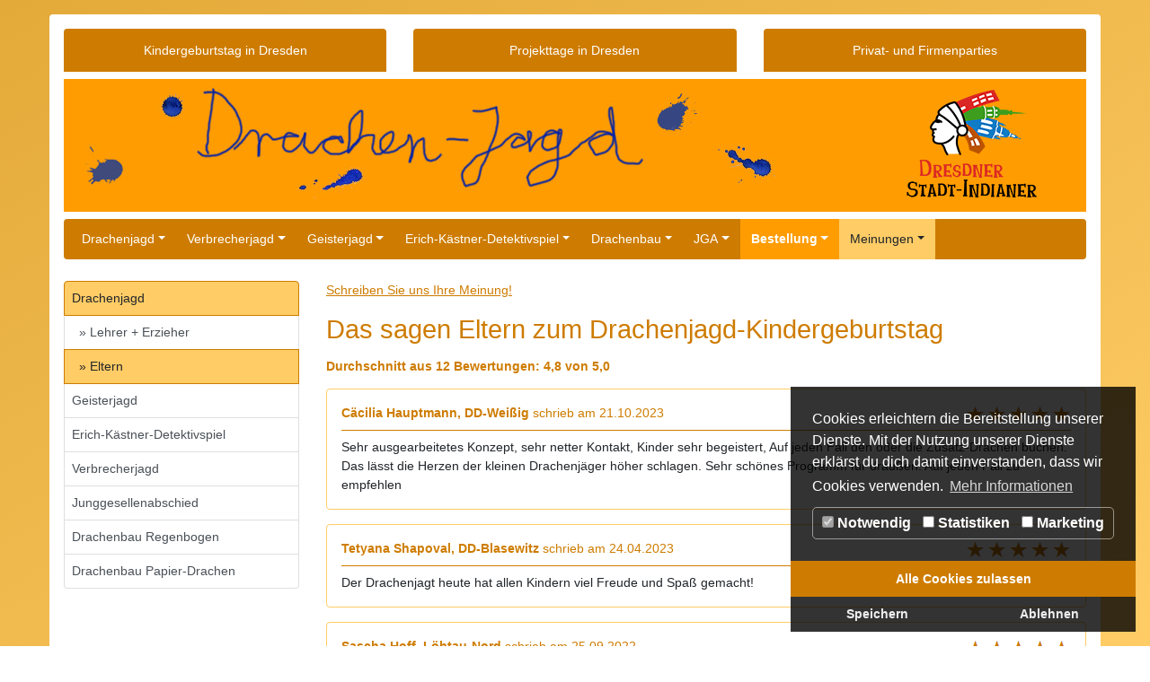

--- FILE ---
content_type: text/html; charset=utf-8
request_url: https://dresdner-stadtindianer.de/meinungen/drachenjagd/eltern/
body_size: 7620
content:
<!DOCTYPE html>
<html dir="ltr" lang="de">
<head>

<meta charset="utf-8">
<!-- 
	============================================
	|                                          |
	| Programmierung und technische Umsetzung: |
	|                                          |
	|             digiturax GmbH               |
	|                                          |
	============================================

	This website is powered by TYPO3 - inspiring people to share!
	TYPO3 is a free open source Content Management Framework initially created by Kasper Skaarhoj and licensed under GNU/GPL.
	TYPO3 is copyright 1998-2026 of Kasper Skaarhoj. Extensions are copyright of their respective owners.
	Information and contribution at https://typo3.org/
-->


<link rel="shortcut icon" href="/typo3conf/ext/dx_stadtindianer_design/Resources/Public/Images/Favicons/Si/favicon.ico" type="image/x-icon">
<title>Meinungen zur Drachenjagd bei Kindergeburtstagen</title>
<meta name="generator" content="TYPO3 CMS" />
<meta property="og:title" content="Meinungen zur Drachenjagd bei Kindergeburtstagen" />
<meta name="twitter:card" content="summary" />
<meta name="twitter:title" content="Meinungen zur Drachenjagd bei Kindergeburtstagen" />
<meta name="copyright" content="Dresdner Stadtindianer" />
<meta name="revisit-after" content="7 days" />
<meta name="msapplication-tilecolor" content="#ffffff" />
<meta name="msapplication-tileimage" content="/typo3conf/ext/dx_stadtindianer_design/Resources/Public/Images/Favicons/Si/favicon-96x96.png" />
<meta name="date" content="2019-04-25" />


<link rel="stylesheet" type="text/css" href="/typo3temp/assets/compressed/merged-3fc78c7408acd8b5b5a71f84a58c2241-da6425546f56fcff7a6a24046e7e8220.css?1679406217" media="all">




<script src="/typo3temp/assets/compressed/merged-8678f2254ae3ec9d4c64e3930d749c50-f8e6f12236ae721a2c9194b36184a628.js?1559633500" type="text/javascript"></script>



        <link rel="apple-touch-icon" href="/typo3conf/ext/dx_stadtindianer_design/Resources/Public/Images/Favicons/Si/favicon-180x180.png">
        <link rel="icon" href="/typo3conf/ext/dx_stadtindianer_design/Resources/Public/Images/Favicons/Si/favicon-192x192.png" type="image/png" sizes="192x192">
        <link rel="icon" href="/typo3conf/ext/dx_stadtindianer_design/Resources/Public/Images/Favicons/Si/favicon-180x180.png" type="image/png" sizes="180x180">
        <link rel="icon" href="/typo3conf/ext/dx_stadtindianer_design/Resources/Public/Images/Favicons/Si/favicon-96x96.png" type="image/png" sizes="96x96">
        <link rel="icon" href="/typo3conf/ext/dx_stadtindianer_design/Resources/Public/Images/Favicons/Si/favicon-64x64.png" type="image/png" sizes="64x64">
        <link rel="icon" href="/typo3conf/ext/dx_stadtindianer_design/Resources/Public/Images/Favicons/Si/favicon-32x32.png" type="image/png" sizes="32x32">
        <link rel="icon" href="/typo3conf/ext/dx_stadtindianer_design/Resources/Public/Images/Favicons/Si/favicon-16x16.png" type="image/png" sizes="16x16"><script data-ignore="1" data-cookieconsent="statistics" type="text/plain" async src="https://www.googletagmanager.com/gtag/js?id=G-EPKC2VDVL5"></script><script data-ignore="1" data-cookieconsent="statistics" type="text/plain">window.dataLayer = window.dataLayer || []; function gtag(){dataLayer.push(arguments);}gtag('js', new Date()); gtag('config', 'G-EPKC2VDVL5');</script><script data-ignore="1" data-cookieconsent="statistics" type="text/plain"></script>
<link rel="canonical" href="https://dresdner-stadtindianer.de/drachenjagd/kindergeburtstag/meinungen/"/>


</head>
<body>

<noscript>
    <div class="text-center w-100">
        <div class="alert alert-warning" role="alert">Bitte aktivieren Sie JavaScript in Ihrem Browser, um unsere Webseite optimal nutzen zu können.</div>
    </div>
</noscript>
<div class="container dx-container">
    <div class="bg-white rounded mt-3 mb-3 p-2 p-md-3 dx-page-wrapper">
        <header>
    <div class="row dx-header-topline">
        <div class="col-md-4"><a href="/kindergeburtstag-in-dresden/" title="Kindergeburtstag feiern in Dresden">Kindergeburtstag in Dresden</a></div><div class="col-md-4"><a href="/projekttage-in-dresden/" title="Projekttage in Dresden">Projekttage in Dresden</a></div><div class="col-md-4"><a href="/privat-und-firmenparties/" title="Draußen-Spiele für Privat- und Firmenfeiern">Privat- und Firmenparties</a></div>
    </div>
    <div class="row">
        <div class="col-md-12">
            <div class="dx-header-image mt-2">
                <div class="row">
                    <div class="col-md-9">
                        <div class="dx-header">
                            <div id="dx-header-game"><img src="/fileadmin/user_upload/Header/header-drachenjagd.jpg" alt=""></div>
                        </div>
                    </div>
                    <div class="col-md-3" id="dx-header-logo">
                        <a title="Zur Startseite" href="/">
                            <img src="/typo3conf/ext/dx_stadtindianer_design/Resources/Public/Images/stadtindianer-logo.png" alt="" class="navline pt-1 pl-2" />
                        </a>
                    </div>
                </div>
            </div>
        </div>
    </div>
    <div class="dx-nav mt-2 mb-4">     
        <nav class="navbar navbar-expand-xl navbar-dark bg-primary rounded px-0 px-md-2">
            <button class="navbar-toggler ml-auto float-right my-2 mr-2" type="button" data-toggle="collapse" data-target="#navbar-collapse" aria-controls="navbar-collapse" aria-expanded="false" aria-label="Toggle navigation">
                <span class="navbar-toggler-icon"></span>
            </button>
            <div class="collapse navbar-collapse" id="navbar-collapse">
                <ul class="navbar-nav"><li class="nav-item dropdown" id="nav-item-291"><a href="/drachenjagd/uebersicht/" title="Drachenjagd" class="nav-link dropdown-toggle" role="button" data-toggle="dropdown" aria-haspopup="true" aria-expanded="false">Drachenjagd</a><div class="dropdown-menu mt-0 rounded-bottom"><a href="/drachenjagd/uebersicht/" title="Die Drachenjagd für 5-8jährige im Überblick" class="dropdown-item">Übersicht</a><a href="/drachenjagd/projekttag-kita-schule-hort/ablauf/" title="Die Drachenjagd als Projekttag für Kita, Schule + Hort" class="dropdown-item">Projekttag Kita, Schule + Hort</a><a href="/drachenjagd/kindergeburtstag/ablauf/" title="Kindergeburtstag" class="dropdown-item">Kindergeburtstag</a></div></li><li class="nav-item dropdown" id="nav-item-39"><a href="/verbrecherjagd/uebersicht/" title="Verbrecherjagd in Dresden für Kindergeburtstage und Projekttage" class="nav-link dropdown-toggle" role="button" data-toggle="dropdown" aria-haspopup="true" aria-expanded="false">Verbrecherjagd</a><div class="dropdown-menu mt-0 rounded-bottom"><a href="/verbrecherjagd/uebersicht/" title="Die Verbrecherjagd in Dresden im Überblick" class="dropdown-item">Übersicht</a><a href="/verbrecherjagd/projekttag-schule-hort/" title="Die Verbrecherjagd als Projekttag für Schule + Hort" class="dropdown-item">Projekttag Schule + Hort</a><a href="/verbrecherjagd/kindergeburtstag/" title="Verbrecherjagd zum Kindergeburtstag in Dresden" class="dropdown-item">Kindergeburtstag</a></div></li><li class="nav-item dropdown" id="nav-item-17"><a href="/geisterjagd/uebersicht/" title="Geisterjagd für Kindergeburtstage und Projekttage in Dresden" class="nav-link dropdown-toggle" role="button" data-toggle="dropdown" aria-haspopup="true" aria-expanded="false">Geisterjagd</a><div class="dropdown-menu mt-0 rounded-bottom"><a href="/geisterjagd/uebersicht/" title="Die Geisterjagd in Dresden im Überblick" class="dropdown-item">Übersicht</a><a href="/geisterjagd/projekttag-schule-hort/ablauf/" title="Die Geisterjagd als Projekttag für Schule und Hort" class="dropdown-item">Projekttag Schule + Hort</a><a href="/geisterjagd/kindergeburtstag/" title="Die Geisterjagd als Kindergeburtstag in Dresden" class="dropdown-item">Kindergeburtstag</a></div></li><li class="nav-item dropdown" id="nav-item-29"><a href="/erich-kaestner-detektivspiel/uebersicht/" title="Das Erich-Kästner-Detektivspiel für JUgendliche und Erwachsene" class="nav-link dropdown-toggle" role="button" data-toggle="dropdown" aria-haspopup="true" aria-expanded="false">Erich-Kästner-Detektivspiel</a><div class="dropdown-menu mt-0 rounded-bottom"><a href="/erich-kaestner-detektivspiel/uebersicht/" title="Das Erich-Kästner-Detektivspiel im Überblick" class="dropdown-item">Übersicht</a><a href="/erich-kaestner-detektivspiel/schule-und-verein/" title="Das Erich-Kästner-Detektivspiel für Schule und Verein" class="dropdown-item">Schule und Verein</a><a href="/erich-kaestner-detektivspiel/privat-und-firmenfeiern/" title="Das Kästner-Spiel für Prvat- und Firmen-Feiern" class="dropdown-item">Privat- und Firmenfeiern</a></div></li><li class="nav-item dropdown" id="nav-item-493"><a href="/drachenbau/papier-drachen-ab-6-jahre/" title="Drachenbau-Projekte für jedes Alter" class="nav-link dropdown-toggle" role="button" data-toggle="dropdown" aria-haspopup="true" aria-expanded="false">Drachenbau</a><div class="dropdown-menu mt-0 rounded-bottom"><a href="/drachenbau/papier-drachen-ab-6-jahre/" title="Drachen-Bau aus A4-Blättern in Dresden" class="dropdown-item">Papier-Drachen (ab 6 Jahre)</a><a href="/drachenbau/regenbogen-kette-ab-9-jahre/" title="Drachenkette Regenbogen" class="dropdown-item">Regenbogen-Kette (ab 9 Jahre)</a><a href="/drachenbau/paedagogen-workshop/" title="Pädagogen-Workshop Drachenketten-Bau" class="dropdown-item">Pädagogen-Workshop</a></div></li><li class="nav-item dropdown" id="nav-item-276"><a href="/junggesellenabschied/ablauf/" title="JGA" class="nav-link dropdown-toggle" role="button" data-toggle="dropdown" aria-haspopup="true" aria-expanded="false">JGA</a><div class="dropdown-menu mt-0 rounded-bottom"><a href="/junggesellenabschied/ablauf/" title="Ablauf" class="dropdown-item">Ablauf</a><a href="/junggesellenabschied/vorbereitung/" title="Vorbereitung" class="dropdown-item">Vorbereitung</a><a href="/junggesellenabschied/spiele-auswahl/" title="Spiele-Auswahl" class="dropdown-item">Spiele-Auswahl</a><a href="/junggesellenabschied/ehe-trainer/" title="Ehe-Trainer" class="dropdown-item">Ehe-Trainer</a><a href="/junggesellenabschied/bestellung/" title="Bestellung" class="dropdown-item">Bestellung</a><a href="/junggesellenabschied/meinungen/" title="Alle Meinungen und Feedback zum Junggesellenabschied" class="dropdown-item">Meinungen</a><a href="/junggesellenabschied/presse/" title="Presse" class="dropdown-item">Presse</a></div></li><li class="nav-item dropdown" id="nav-item-75"><a href="/bestellung/drachenjagd/" title="Bestellung" class="nav-link dropdown-toggle" role="button" data-toggle="dropdown" aria-haspopup="true" aria-expanded="false">Bestellung</a><div class="dropdown-menu mt-0 rounded-bottom"><a href="/bestellung/drachenjagd/" title="Freie Termine und Bestellung der Drachenbjagd" class="dropdown-item">Drachenjagd</a><a href="/bestellung/geisterjagd/" title="Freie Termine und Bestellung der Geisterjagd" class="dropdown-item">Geisterjagd</a><a href="/bestellung/erich-kaestner-detektivspiel/" title="Freie Termine für das Erich-Kästner-Detektivspiel" class="dropdown-item">Erich-Kästner-Detektivspiel</a><a href="/bestellung/verbrecherjagd/" title="Freie Termine und Bestellung der Verbrecherjagd" class="dropdown-item">Verbrecherjagd</a><a href="/bestellung/junggesellenabschied/" title="Bestellung" class="dropdown-item">Junggesellenabschied</a><a href="/bestellung/regenbogen-kette/" title="Termine und Bestellung für den Regenbogen-Drachenbau" class="dropdown-item">Regenbogen-Kette</a><a href="/bestellung/papier-drachen-bau/" title="Freie Termine und Bestellung des Papier-Drachen-Baus" class="dropdown-item">Papier-Drachen-Bau</a><a href="/bestellung/oster-alarm/" title="Oster-Alarm" class="dropdown-item">Oster-Alarm</a></div></li><li class="nav-item dropdown active"><a href="/meinungen/drachenjagd/lehrer-erzieher/" title="Meinungen" class="nav-link dropdown-toggle" role="button" data-toggle="dropdown" aria-haspopup="true" aria-expanded="false">Meinungen</a><div class="dropdown-menu mt-0 rounded-bottom"><a href="/meinungen/drachenjagd/lehrer-erzieher/" title="Alle Meinungen zur Drachenjagd in Dresden" class="dropdown-item active">Drachenjagd</a><a href="/meinungen/geisterjagd/lehrer-erzieher/" title="Alle Meinungen zur Geisterjagd in Dresden" class="dropdown-item">Geisterjagd</a><a href="/meinungen/erich-kaestner-detektivspiel/lehrer-jugendwarte/" title="Alle Meinungen und Feedback zum Erich-Kästner-Detektivspiel" class="dropdown-item">Erich-Kästner-Detektivspiel</a><a href="/meinungen/verbrecherjagd/lehrer-erzieher/" title="Alle Meinungen und Feedback zur Verbrecherjagd" class="dropdown-item">Verbrecherjagd</a><a href="/meinungen/junggesellenabschied/" title="Alle Meinungen und Feedback zum Junggesellenabschied" class="dropdown-item">Junggesellenabschied</a><a href="/meinungen/drachenbau-regenbogen/lehrer-erzieher/" title="Alle Meinungen und Feedback zum Drachenbau Regenbogen" class="dropdown-item">Drachenbau Regenbogen</a><a href="/meinungen/drachenbau-papier-drachen/" title="Drachenbau Papier-Drachen" class="dropdown-item">Drachenbau Papier-Drachen</a></div></li></ul>
            </div>
        </nav>
    </div>
</header>
        <div class="row">
            
                    <aside class="col-md-3">
                        <div class="list-group mb-4"><a href="/meinungen/drachenjagd/lehrer-erzieher/" title="Alle Meinungen zur Drachenjagd in Dresden" class="list-group-item list-group-item-action active">Drachenjagd</a><a href="/meinungen/drachenjagd/lehrer-erzieher/" title="Meinungen zur Drachenjagd bei Projekttagen in Kitas, Schule und Hort in Dresden" class="list-group-item list-group-item-action list-group-item-level-2">&raquo;&nbsp;Lehrer + Erzieher</a><a href="/meinungen/drachenjagd/eltern/" title="Meinungen zur Drachenjagd bei Kindergeburtstagen" class="list-group-item list-group-item-action list-group-item-level-2 active">&raquo;&nbsp;Eltern</a><a href="/meinungen/geisterjagd/lehrer-erzieher/" title="Alle Meinungen zur Geisterjagd in Dresden" class="list-group-item list-group-item-action">Geisterjagd</a><a href="/meinungen/erich-kaestner-detektivspiel/lehrer-jugendwarte/" title="Alle Meinungen und Feedback zum Erich-Kästner-Detektivspiel" class="list-group-item list-group-item-action">Erich-Kästner-Detektivspiel</a><a href="/meinungen/verbrecherjagd/lehrer-erzieher/" title="Alle Meinungen und Feedback zur Verbrecherjagd" class="list-group-item list-group-item-action">Verbrecherjagd</a><a href="/meinungen/junggesellenabschied/" title="Alle Meinungen und Feedback zum Junggesellenabschied" class="list-group-item list-group-item-action">Junggesellenabschied</a><a href="/meinungen/drachenbau-regenbogen/lehrer-erzieher/" title="Alle Meinungen und Feedback zum Drachenbau Regenbogen" class="list-group-item list-group-item-action">Drachenbau Regenbogen</a><a href="/meinungen/drachenbau-papier-drachen/" title="Drachenbau Papier-Drachen" class="list-group-item list-group-item-action">Drachenbau Papier-Drachen</a></div>
                    </aside>
                    <main class="col-md-9">
                        
    
<a id="c2898"></a><p><a href="/sonstiges/ihre-meinung/zur-drachenjagd/als-eltern/" class="internal-link">Schreiben Sie uns Ihre Meinung!</a></p>


<a id="c714"></a><header><h1 class="">
				Das sagen Eltern zum Drachenjagd-Kindergeburtstag 
			</h1></header>
        
                
                        <h4>
    Durchschnitt aus 12 Bewertungen:
    4,8 von 
    5,0
</h4>

    
    
            <div class="dx-feedback-container p-3 mb-3 rounded border border-secondary">
                <div class="row text-primary">
                    <div class="col-md-9">
                        <span class="author font-weight-bold">Cäcilia Hauptmann, DD-Weißig</span> schrieb am <span class="date">21.10.2023</span>
                    </div>
                    <div class="col-md-3 right">
                        
                            
                                
                                        <img src="/typo3conf/ext/dx_stadtindianer_design/Resources/Public/Images/star.png" width="20" height="20" alt="" />
                                            
                            
                                
                                        <img src="/typo3conf/ext/dx_stadtindianer_design/Resources/Public/Images/star.png" width="20" height="20" alt="" />
                                            
                            
                                
                                        <img src="/typo3conf/ext/dx_stadtindianer_design/Resources/Public/Images/star.png" width="20" height="20" alt="" />
                                            
                            
                                
                                        <img src="/typo3conf/ext/dx_stadtindianer_design/Resources/Public/Images/star.png" width="20" height="20" alt="" />
                                            
                            
                                
                                        <img src="/typo3conf/ext/dx_stadtindianer_design/Resources/Public/Images/star.png" width="20" height="20" alt="" />
                                            
                            
                        
                    </div>
                </div>
                <div class="row dx-feedback-content">
                    <div class="col-md-12">
                        <p class="border border-primary border-left-0 border-right-0 border-bottom-0 mb-0 mt-2 pt-2">Sehr ausgearbeitetes Konzept, sehr netter Kontakt, Kinder sehr begeistert, 
Auf jeden Fall den oder die Zusatz-Drachen buchen. Das lässt die Herzen der kleinen Drachenjäger höher schlagen. Sehr schönes Programm für draußen.  Auf jeden Fall zu empfehlen </p>
                    </div>    
                </div>
            </div>
        


    
    
            <div class="dx-feedback-container p-3 mb-3 rounded border border-secondary">
                <div class="row text-primary">
                    <div class="col-md-9">
                        <span class="author font-weight-bold">Tetyana Shapoval, DD-Blasewitz</span> schrieb am <span class="date">24.04.2023</span>
                    </div>
                    <div class="col-md-3 right">
                        
                            
                                
                                        <img src="/typo3conf/ext/dx_stadtindianer_design/Resources/Public/Images/star.png" width="20" height="20" alt="" />
                                            
                            
                                
                                        <img src="/typo3conf/ext/dx_stadtindianer_design/Resources/Public/Images/star.png" width="20" height="20" alt="" />
                                            
                            
                                
                                        <img src="/typo3conf/ext/dx_stadtindianer_design/Resources/Public/Images/star.png" width="20" height="20" alt="" />
                                            
                            
                                
                                        <img src="/typo3conf/ext/dx_stadtindianer_design/Resources/Public/Images/star.png" width="20" height="20" alt="" />
                                            
                            
                                
                                        <img src="/typo3conf/ext/dx_stadtindianer_design/Resources/Public/Images/star.png" width="20" height="20" alt="" />
                                            
                            
                        
                    </div>
                </div>
                <div class="row dx-feedback-content">
                    <div class="col-md-12">
                        <p class="border border-primary border-left-0 border-right-0 border-bottom-0 mb-0 mt-2 pt-2">Der Drachenjagt heute hat allen Kindern viel Freude und Spaß gemacht!</p>
                    </div>    
                </div>
            </div>
        


    
    
            <div class="dx-feedback-container p-3 mb-3 rounded border border-secondary">
                <div class="row text-primary">
                    <div class="col-md-9">
                        <span class="author font-weight-bold">Sascha Hoff, Löbtau-Nord</span> schrieb am <span class="date">25.09.2022</span>
                    </div>
                    <div class="col-md-3 right">
                        
                            
                                
                                        <img src="/typo3conf/ext/dx_stadtindianer_design/Resources/Public/Images/star.png" width="20" height="20" alt="" />
                                            
                            
                                
                                        <img src="/typo3conf/ext/dx_stadtindianer_design/Resources/Public/Images/star.png" width="20" height="20" alt="" />
                                            
                            
                                
                                        <img src="/typo3conf/ext/dx_stadtindianer_design/Resources/Public/Images/star.png" width="20" height="20" alt="" />
                                            
                            
                                
                                        <img src="/typo3conf/ext/dx_stadtindianer_design/Resources/Public/Images/star.png" width="20" height="20" alt="" />
                                            
                            
                                
                                        <img src="/typo3conf/ext/dx_stadtindianer_design/Resources/Public/Images/star.png" width="20" height="20" alt="" />
                                            
                            
                        
                    </div>
                </div>
                <div class="row dx-feedback-content">
                    <div class="col-md-12">
                        <p class="border border-primary border-left-0 border-right-0 border-bottom-0 mb-0 mt-2 pt-2">... die Drachenjagd war super, die Kinder hatten super viel Spaß und die Edelsteine finden alle fantastisch.
</p>
                    </div>    
                </div>
            </div>
        


    
    
            <div class="dx-feedback-container p-3 mb-3 rounded border border-secondary">
                <div class="row text-primary">
                    <div class="col-md-9">
                        <span class="author font-weight-bold">Familie Grahl, DD-Südvorstadt</span> schrieb am <span class="date">21.06.2020</span>
                    </div>
                    <div class="col-md-3 right">
                        
                            
                                
                                        <img src="/typo3conf/ext/dx_stadtindianer_design/Resources/Public/Images/star.png" width="20" height="20" alt="" />
                                            
                            
                                
                                        <img src="/typo3conf/ext/dx_stadtindianer_design/Resources/Public/Images/star.png" width="20" height="20" alt="" />
                                            
                            
                                
                                        <img src="/typo3conf/ext/dx_stadtindianer_design/Resources/Public/Images/star.png" width="20" height="20" alt="" />
                                            
                            
                                
                                        <img src="/typo3conf/ext/dx_stadtindianer_design/Resources/Public/Images/star.png" width="20" height="20" alt="" />
                                            
                            
                                
                                        <img src="/typo3conf/ext/dx_stadtindianer_design/Resources/Public/Images/star.png" width="20" height="20" alt="" />
                                            
                            
                        
                    </div>
                </div>
                <div class="row dx-feedback-content">
                    <div class="col-md-12">
                        <p class="border border-primary border-left-0 border-right-0 border-bottom-0 mb-0 mt-2 pt-2">Den Kindern und  uns hat es riesigen Spaß gemacht. Zuerst war der Schlachtruf noch etwas zögerlich, aber dann grölten ihn alle in voller Lautstärke mit. Der Drache wurde überall vermutet. Die Kinder übten sich im Kartelesen und spielten die Spiele  begeistert mit. Zwischendurch gab es kleine Stärkungen aus dem Rucksack. Eine rundum gelungene Geburtstagsfeier endete mit dem großen Finale, dem Schatz. Danke lieber Stadt-Indianer! Wir kommen bestimmt wieder.</p>
                    </div>    
                </div>
            </div>
        


    
    
            <div class="dx-feedback-container p-3 mb-3 rounded border border-secondary">
                <div class="row text-primary">
                    <div class="col-md-9">
                        <span class="author font-weight-bold">Silvana Scheer, Oberloschwitz</span> schrieb am <span class="date">08.06.2020</span>
                    </div>
                    <div class="col-md-3 right">
                        
                            
                                
                                        <img src="/typo3conf/ext/dx_stadtindianer_design/Resources/Public/Images/star.png" width="20" height="20" alt="" />
                                            
                            
                                
                                        <img src="/typo3conf/ext/dx_stadtindianer_design/Resources/Public/Images/star.png" width="20" height="20" alt="" />
                                            
                            
                                
                                        <img src="/typo3conf/ext/dx_stadtindianer_design/Resources/Public/Images/star.png" width="20" height="20" alt="" />
                                            
                            
                                
                                        <img src="/typo3conf/ext/dx_stadtindianer_design/Resources/Public/Images/star.png" width="20" height="20" alt="" />
                                            
                            
                                
                                        <img src="/typo3conf/ext/dx_stadtindianer_design/Resources/Public/Images/star.png" width="20" height="20" alt="" />
                                            
                            
                        
                    </div>
                </div>
                <div class="row dx-feedback-content">
                    <div class="col-md-12">
                        <p class="border border-primary border-left-0 border-right-0 border-bottom-0 mb-0 mt-2 pt-2">Verbrecherjagd
Es war eine super schöne Veranstaltung! Sehr zu empfehlen!!!!! 
</p>
                    </div>    
                </div>
            </div>
        


    
    
            <div class="dx-feedback-container p-3 mb-3 rounded border border-secondary">
                <div class="row text-primary">
                    <div class="col-md-9">
                        <span class="author font-weight-bold">Anita Tomisch</span> schrieb am <span class="date">06.06.2020</span>
                    </div>
                    <div class="col-md-3 right">
                        
                            
                                
                                        <img src="/typo3conf/ext/dx_stadtindianer_design/Resources/Public/Images/star.png" width="20" height="20" alt="" />
                                            
                            
                                
                                        <img src="/typo3conf/ext/dx_stadtindianer_design/Resources/Public/Images/star.png" width="20" height="20" alt="" />
                                            
                            
                                
                                        <img src="/typo3conf/ext/dx_stadtindianer_design/Resources/Public/Images/star.png" width="20" height="20" alt="" />
                                            
                            
                                
                                        <img src="/typo3conf/ext/dx_stadtindianer_design/Resources/Public/Images/star.png" width="20" height="20" alt="" />
                                            
                            
                                
                                        <img src="/typo3conf/ext/dx_stadtindianer_design/Resources/Public/Images/star.png" width="20" height="20" alt="" />
                                            
                            
                        
                    </div>
                </div>
                <div class="row dx-feedback-content">
                    <div class="col-md-12">
                        <p class="border border-primary border-left-0 border-right-0 border-bottom-0 mb-0 mt-2 pt-2">Wir fanden die Drachenjadg sehr toll. Die Kinder hatten ihren Spaß, haben super zusammengearbeitet, um die Aufgaben zu erfüllen und sind quer durch den Großen Garten geflitzt. Die Spiele passten wunderbar zur Geschichte und waren gut nachzuspielen. Das einzige, was wir für ein nächstes Mal ändern würden, wäre, den Drachen (mindestens) noch ein zweites Mal angreifen zu lassen. Vielen Dank für diese tolle Drachenjagd!</p>
                    </div>    
                </div>
            </div>
        


    

    

    
    
            <div class="dx-feedback-container p-3 mb-3 rounded border border-secondary">
                <div class="row text-primary">
                    <div class="col-md-9">
                        <span class="author font-weight-bold">Cathleen Mehnert, DD-Neustadt </span> schrieb am <span class="date">16.05.2019</span>
                    </div>
                    <div class="col-md-3 right">
                        
                            
                                
                                        <img src="/typo3conf/ext/dx_stadtindianer_design/Resources/Public/Images/star.png" width="20" height="20" alt="" />
                                            
                            
                                
                                        <img src="/typo3conf/ext/dx_stadtindianer_design/Resources/Public/Images/star.png" width="20" height="20" alt="" />
                                            
                            
                                
                                        <img src="/typo3conf/ext/dx_stadtindianer_design/Resources/Public/Images/star.png" width="20" height="20" alt="" />
                                            
                            
                                
                                        <img src="/typo3conf/ext/dx_stadtindianer_design/Resources/Public/Images/star.png" width="20" height="20" alt="" />
                                            
                            
                                
                                        <img src="/typo3conf/ext/dx_stadtindianer_design/Resources/Public/Images/star.png" width="20" height="20" alt="" />
                                            
                            
                        
                    </div>
                </div>
                <div class="row dx-feedback-content">
                    <div class="col-md-12">
                        <p class="border border-primary border-left-0 border-right-0 border-bottom-0 mb-0 mt-2 pt-2">Danke, es war sehr unterhaltsam und die Kinder haben trotz Wetter super interessiert mitgemacht. Für 7-8jährige braucht man allerdings unbedingt einen Erwachsenen, der beim Karte lesen hilft und die Kinder immer wieder motiviert und anspornt. </p>
                    </div>    
                </div>
            </div>
        


    
    
            <div class="dx-feedback-container p-3 mb-3 rounded border border-secondary">
                <div class="row text-primary">
                    <div class="col-md-9">
                        <span class="author font-weight-bold">Susann Starke, DD-Kleinpestitz</span> schrieb am <span class="date">03.05.2019</span>
                    </div>
                    <div class="col-md-3 right">
                        
                            
                                
                                        <img src="/typo3conf/ext/dx_stadtindianer_design/Resources/Public/Images/star.png" width="20" height="20" alt="" />
                                            
                            
                                
                                        <img src="/typo3conf/ext/dx_stadtindianer_design/Resources/Public/Images/star.png" width="20" height="20" alt="" />
                                            
                            
                                
                                        <img src="/typo3conf/ext/dx_stadtindianer_design/Resources/Public/Images/star.png" width="20" height="20" alt="" />
                                            
                            
                                
                                        <img src="/typo3conf/ext/dx_stadtindianer_design/Resources/Public/Images/star.png" width="20" height="20" alt="" />
                                            
                            
                                
                                        <img src="/typo3conf/ext/dx_stadtindianer_design/Resources/Public/Images/star.png" width="20" height="20" alt="" />
                                            
                            
                        
                    </div>
                </div>
                <div class="row dx-feedback-content">
                    <div class="col-md-12">
                        <p class="border border-primary border-left-0 border-right-0 border-bottom-0 mb-0 mt-2 pt-2">Hat alles prima geklappt. Herr Müller ist ein sympathischer und kompetenter Ansprechpartner.
Gerne wieder!</p>
                    </div>    
                </div>
            </div>
        


    
    
            <div class="dx-feedback-container p-3 mb-3 rounded border border-secondary">
                <div class="row text-primary">
                    <div class="col-md-9">
                        <span class="author font-weight-bold">Silke Dorn, Striesen</span> schrieb am <span class="date">07.10.2018</span>
                    </div>
                    <div class="col-md-3 right">
                        
                            
                                
                                        <img src="/typo3conf/ext/dx_stadtindianer_design/Resources/Public/Images/star.png" width="20" height="20" alt="" />
                                            
                            
                                
                                        <img src="/typo3conf/ext/dx_stadtindianer_design/Resources/Public/Images/star.png" width="20" height="20" alt="" />
                                            
                            
                                
                                        <img src="/typo3conf/ext/dx_stadtindianer_design/Resources/Public/Images/star.png" width="20" height="20" alt="" />
                                            
                            
                                
                                        <img src="/typo3conf/ext/dx_stadtindianer_design/Resources/Public/Images/star.png" width="20" height="20" alt="" />
                                            
                            
                                
                                        <img src="/typo3conf/ext/dx_stadtindianer_design/Resources/Public/Images/star.png" width="20" height="20" alt="" />
                                            
                            
                        
                    </div>
                </div>
                <div class="row dx-feedback-content">
                    <div class="col-md-12">
                        <p class="border border-primary border-left-0 border-right-0 border-bottom-0 mb-0 mt-2 pt-2">Alle Kinder (im Alter von 5 Jahren) hatten Ihren Spaß und haben von den tollen Erlebnissen erzählt, insb. das sie den Drachen platt gemacht haben. Die Drachenjagd ist sehr empfehlenswert. Alle Verstecke sind gut ausgewählt, insb. auch die Fotos, so dass die Kinder sich gut orientieren können. Die Spiele sind für das Alter von 5 Jahren nicht alle geeignet, aber abwandelbar.  </p>
                    </div>    
                </div>
            </div>
        


    
    
            <div class="dx-feedback-container p-3 mb-3 rounded border border-secondary">
                <div class="row text-primary">
                    <div class="col-md-9">
                        <span class="author font-weight-bold">Sven Klemm, Dresden-Plauen</span> schrieb am <span class="date">27.08.2018</span>
                    </div>
                    <div class="col-md-3 right">
                        
                            
                                
                                        <img src="/typo3conf/ext/dx_stadtindianer_design/Resources/Public/Images/star.png" width="20" height="20" alt="" />
                                            
                            
                                
                                        <img src="/typo3conf/ext/dx_stadtindianer_design/Resources/Public/Images/star.png" width="20" height="20" alt="" />
                                            
                            
                                
                                        <img src="/typo3conf/ext/dx_stadtindianer_design/Resources/Public/Images/star.png" width="20" height="20" alt="" />
                                            
                            
                                
                                        <img src="/typo3conf/ext/dx_stadtindianer_design/Resources/Public/Images/star.png" width="20" height="20" alt="" />
                                            
                            
                                
                                        <img src="/typo3conf/ext/dx_stadtindianer_design/Resources/Public/Images/star-empty.png" width="20" height="20" alt="" />
                                            
                            
                        
                    </div>
                </div>
                <div class="row dx-feedback-content">
                    <div class="col-md-12">
                        <p class="border border-primary border-left-0 border-right-0 border-bottom-0 mb-0 mt-2 pt-2">Die Kinder hatten auf jeden Fall Spaß und eine Menge zu erzählen. Danke, dass Sie die beiden Kleinen noch beruhigt haben. Für sie wäre der Drache sonst  zu schrecklich gewesen. Aber so hat der Tag auch ihnen gefallen. Wir melden uns bestimmt wieder für eins der anderen Spiele.
</p>
                    </div>    
                </div>
            </div>
        


    
    
            <div class="dx-feedback-container p-3 mb-3 rounded border border-secondary">
                <div class="row text-primary">
                    <div class="col-md-9">
                        <span class="author font-weight-bold">U. Meinhardt, Südvorstadt</span> schrieb am <span class="date">08.05.2018</span>
                    </div>
                    <div class="col-md-3 right">
                        
                            
                                
                                        <img src="/typo3conf/ext/dx_stadtindianer_design/Resources/Public/Images/star.png" width="20" height="20" alt="" />
                                            
                            
                                
                                        <img src="/typo3conf/ext/dx_stadtindianer_design/Resources/Public/Images/star.png" width="20" height="20" alt="" />
                                            
                            
                                
                                        <img src="/typo3conf/ext/dx_stadtindianer_design/Resources/Public/Images/star.png" width="20" height="20" alt="" />
                                            
                            
                                
                                        <img src="/typo3conf/ext/dx_stadtindianer_design/Resources/Public/Images/star.png" width="20" height="20" alt="" />
                                            
                            
                                
                                        <img src="/typo3conf/ext/dx_stadtindianer_design/Resources/Public/Images/star.png" width="20" height="20" alt="" />
                                            
                            
                        
                    </div>
                </div>
                <div class="row dx-feedback-content">
                    <div class="col-md-12">
                        <p class="border border-primary border-left-0 border-right-0 border-bottom-0 mb-0 mt-2 pt-2">Die Drachenjagd war echt super. Vor allem hat der Drache selbst bei vielen Kinder einen bleibenden Eindruck hinterlassen. Die Verstecke sind toll ausgewählt und auch die Spiele haben den Kindern gefallen. Wir können die Drachenjagd zu 100% weiterempfehlen ganz nach dem Motto: „...5,6,7,8, der Drache, der wird platt gemacht!“</p>
                    </div>    
                </div>
            </div>
        


    
    
            <div class="dx-feedback-container p-3 mb-3 rounded border border-secondary">
                <div class="row text-primary">
                    <div class="col-md-9">
                        <span class="author font-weight-bold">Livia + Andreas Felgner, Radebeul</span> schrieb am <span class="date">24.05.2017</span>
                    </div>
                    <div class="col-md-3 right">
                        
                            
                                
                                        <img src="/typo3conf/ext/dx_stadtindianer_design/Resources/Public/Images/star.png" width="20" height="20" alt="" />
                                            
                            
                                
                                        <img src="/typo3conf/ext/dx_stadtindianer_design/Resources/Public/Images/star.png" width="20" height="20" alt="" />
                                            
                            
                                
                                        <img src="/typo3conf/ext/dx_stadtindianer_design/Resources/Public/Images/star.png" width="20" height="20" alt="" />
                                            
                            
                                
                                        <img src="/typo3conf/ext/dx_stadtindianer_design/Resources/Public/Images/star.png" width="20" height="20" alt="" />
                                            
                            
                                
                                        <img src="/typo3conf/ext/dx_stadtindianer_design/Resources/Public/Images/star-empty.png" width="20" height="20" alt="" />
                                            
                            
                        
                    </div>
                </div>
                <div class="row dx-feedback-content">
                    <div class="col-md-12">
                        <p class="border border-primary border-left-0 border-right-0 border-bottom-0 mb-0 mt-2 pt-2">Vielen Dank für die „Drachenjagd“. Die Karten sind sehr übersichtlich und die Bilder sind perfekt, so dass die Kinder gut zurecht kamen. Bei den Spielen haben wir manchmal etwas improvisiert, weil nicht alle für jedes Alter gleich geeignet sind. Trotzdem hatten wir viel Spaß und haben die Drachenjagd schon weiterempfohlen.</p>
                    </div>    
                </div>
            </div>
        


                    
                
     



                        
                    </main>
                
        </div>
        <footer class="mt-2 pt-3">
    <ul><li><a href="/sonstiges/ihre-meinung/zur-drachenjagd/als-lehrer-erzieher/" title="Ihre Meinung">Ihre Meinung</a></li><li><a href="/sonstiges/presse/geisterjagd/" title="Presse">Presse</a></li><li><a href="/sonstiges/kontakt/" title="Kontakt zum Dresdner Stadtindianer">Kontakt</a></li><li><a href="/sonstiges/partner/" title="Partner">Partner</a></li><li><a href="/sonstiges/sitemap/" title="Sitemap">Sitemap</a></li><li><a href="/sonstiges/agb/" title="AGB">AGB</a></li><li><a href="/sonstiges/datenschutz/" title="Datenschutz">Datenschutz</a></li><li><a href="/sonstiges/impressum/" title="Impressum">Impressum</a></li></ul>
</footer> 
    </div>
</div>

<script src="/typo3temp/assets/compressed/merged-57baaa44db656c9a7a9e6d88bd0fa042-5189feeceab1fa2444cbd2cb80527dc4.js?1666261055" type="text/javascript"></script>


<!--
  ~ Copyright (c) 2021.
  ~
  ~ @category   TYPO3
  ~
  ~ @copyright  2021 Dirk Persky (https://github.com/DirkPersky)
  ~ @author     Dirk Persky <info@dp-wired.de>
  ~ @license    MIT
  -->



<!-- Begin Cookie Consent plugin by Dirk Persky - https://github.com/DirkPersky/typo3-dp_cookieconsent -->
<script type="text/plain" data-ignore="1" data-dp-cookieDesc="layout">
    Cookies erleichtern die Bereitstellung unserer Dienste. Mit der Nutzung unserer Dienste erklärst du dich damit einverstanden, dass wir Cookies verwenden.


    <a aria-label="learn more about cookies"
       role=button tabindex="0"
       class="cc-link"
       href="/sonstiges/datenschutz/"
       rel="noopener noreferrer nofollow"
       target="_blank"
    >
        Mehr Informationen
    </a>


</script>
<script type="text/plain" data-ignore="1" data-dp-cookieSelect="layout">
    <div class="dp--cookie-check" xmlns:f="http://www.w3.org/1999/html">
    <label for="dp--cookie-require">
        <input type="hidden" name="" value="" /><input disabled="disabled" class="dp--check-box" id="dp--cookie-require" type="checkbox" name="" value="" checked="checked" />
        Notwendig
    </label>
    <label for="dp--cookie-statistics">
        <input class="dp--check-box" id="dp--cookie-statistics" type="checkbox" name="" value="" />
        Statistiken
    </label>
    <label for="dp--cookie-marketing">
        <input class="dp--check-box" id="dp--cookie-marketing" type="checkbox" name="" value="" />
        Marketing
    </label>
</div>

</script>
<script type="text/plain" data-ignore="1" data-dp-cookieRevoke="layout">
    <div class="cc-revoke dp--revoke {{classes}}">
    <i class="dp--icon-fingerprint"></i>
    <span class="dp--hover">Cookies</span>
</div>



</script>
<script type="text/plain" data-ignore="1" data-dp-cookieIframe="layout">
    <div class="dp--overlay-inner">
    <div class="dp--overlay-header">{{notice}}</div>
    <div class="dp--overlay-description">{{desc}}</div>
    <div class="dp--overlay-button">
        <button class="db--overlay-submit" onclick="window.DPCookieConsent.forceAccept(this)"
                data-cookieconsent="{{type}}" {{style}}>
        {{btn}}
        </button>
    </div>
</div>

</script>
<script type="text/javascript" data-ignore="1">
    window.cookieconsent_options = {
        overlay: {
            notice: true,
            box: {
                background: '#212529',
                text: '#fff'
            },
            btn: {
                background: '#369',
                text: '#fff'
            }
        },
        content: {
            message:'Cookies erleichtern die Bereitstellung unserer Dienste. Mit der Nutzung unserer Dienste erklärst du dich damit einverstanden, dass wir Cookies verwenden.',
            dismiss:'Cookies zulassen!',
            allow:'Speichern',
            deny: 'Ablehnen',
            link:'Mehr Informationen',
            href:'/sonstiges/datenschutz/',
            target:'_blank',
            'allow-all': 'Alle Cookies zulassen',

            media: {
                notice: 'Externe Medien',
                desc: 'Durch das Laden dieser Ressource wird eine Verbindung zu externen Servern hergestellt, die ggf. Cookies und andere Tracking-Technologien verwenden, um die Benutzererfahrung zu personalisieren und zu verbessern.',
                btn: 'Erlaube Cookies und lade diese Ressource',
            }
        },
        theme: 'edgeless',
        position: 'bottom-right',
        type: 'opt-in',
        revokable: true,
        reloadOnRevoke: false,
        checkboxes: {"statistics":"false","marketing":"false"},
        palette: {
            popup: {
                background: 'rgba(0,0,0,.8)',
                text: '#fff'
            },
            button: {
                background: '#ce7c01',
                text: '#fff',
            }
        }
    };
</script>
<!-- End Cookie Consent plugin -->
    <script>
        jQuery(document).ready(function() {
            if(jQuery('#dx-modal').length ) {
                jQuery('#dx-modal').modal('show');
            }
        }); 
    </script>    <script>
        jQuery(document).ready(function() {
            if(jQuery('#dx-feedback-panel').length ) {
                jQuery("#dx-feedback-panel-trigger button").click(function(e) {
                    st = jQuery("#dx-feedback-panel").css('overflow');
                    if(st == 'hidden') {
                        jQuery('#dx-feedback-panel').css('height', 'auto');
                        jQuery('#dx-feedback-panel').css('overflow', 'auto');   
                        jQuery("#dx-feedback-panel-trigger button").text('Meinungen verbergen');
                        jQuery("#dx-feedback-panel-shadow").hide();
                    } else {
                        jQuery('#dx-feedback-panel').css('height', '800px');
                        jQuery('#dx-feedback-panel').css('overflow', 'hidden');
                        jQuery("#dx-feedback-panel-trigger button").text('Alle Meinungen anzeigen');
                        jQuery("#dx-feedback-panel-shadow").show();
                    }
                    e.preventDefault(); 
                });
            }
        }); 
    </script>

</body>
</html>